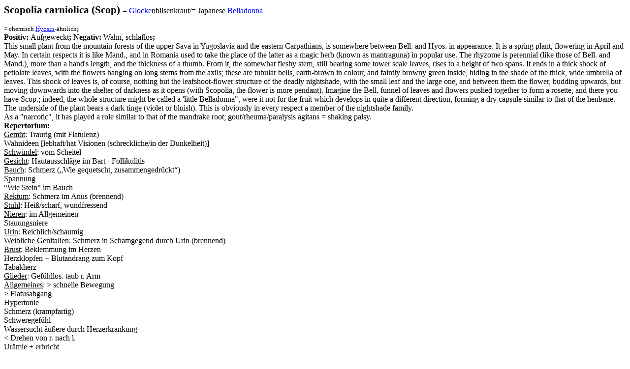

--- FILE ---
content_type: text/html
request_url: http://system-sat.de/scopolia_camiolica.htm
body_size: 4324
content:
<html xmlns:v="urn:schemas-microsoft-com:vml"
xmlns:o="urn:schemas-microsoft-com:office:office"
xmlns:w="urn:schemas-microsoft-com:office:word"
xmlns="http://www.w3.org/TR/REC-html40">

<head>
<meta http-equiv=Content-Type content="text/html; charset=windows-1252">
<meta name=ProgId content=Word.Document>
<meta name=Generator content="Microsoft Word 10">
<meta name=Originator content="Microsoft Word 10">
<link rel=File-List href="scopolia_camiolica-Dateien/filelist.xml">
<title>Solanum Scopolia camiolica (Scop) = Glockenbilsenkraut</title>
<!--[if gte mso 9]><xml>
 <o:DocumentProperties>
  <o:Author>A</o:Author>
  <o:Template>Normal</o:Template>
  <o:LastAuthor>SPK</o:LastAuthor>
  <o:Revision>19</o:Revision>
  <o:Created>2005-10-16T08:58:00Z</o:Created>
  <o:LastSaved>2011-01-29T17:44:00Z</o:LastSaved>
  <o:Pages>1</o:Pages>
  <o:Words>411</o:Words>
  <o:Characters>2593</o:Characters>
  <o:Lines>21</o:Lines>
  <o:Paragraphs>5</o:Paragraphs>
  <o:CharactersWithSpaces>2999</o:CharactersWithSpaces>
  <o:Version>10.2625</o:Version>
 </o:DocumentProperties>
</xml><![endif]--><!--[if gte mso 9]><xml>
 <w:WordDocument>
  <w:Zoom>BestFit</w:Zoom>
  <w:SpellingState>Clean</w:SpellingState>
  <w:GrammarState>Clean</w:GrammarState>
  <w:HyphenationZone>21</w:HyphenationZone>
  <w:BrowserLevel>MicrosoftInternetExplorer4</w:BrowserLevel>
 </w:WordDocument>
</xml><![endif]-->
<style>
<!--
 /* Font Definitions */
 @font-face
	{font-family:Wingdings;
	panose-1:5 0 0 0 0 0 0 0 0 0;
	mso-font-charset:2;
	mso-generic-font-family:auto;
	mso-font-pitch:variable;
	mso-font-signature:0 268435456 0 0 -2147483648 0;}
@font-face
	{font-family:Tahoma;
	panose-1:2 11 6 4 3 5 4 4 2 4;
	mso-font-charset:0;
	mso-generic-font-family:swiss;
	mso-font-pitch:variable;
	mso-font-signature:1627421319 -2147483648 8 0 66047 0;}
 /* Style Definitions */
 p.MsoNormal, li.MsoNormal, div.MsoNormal
	{mso-style-parent:"";
	margin:0cm;
	margin-bottom:.0001pt;
	mso-pagination:widow-orphan;
	font-size:12.0pt;
	font-family:"Times New Roman";
	mso-fareast-font-family:"Times New Roman";}
a:link, span.MsoHyperlink
	{color:blue;
	text-decoration:underline;
	text-underline:single;}
a:visited, span.MsoHyperlinkFollowed
	{color:purple;
	text-decoration:underline;
	text-underline:single;}
span.SpellE
	{mso-style-name:"";
	mso-spl-e:yes;}
@page Section1
	{size:595.3pt 841.9pt;
	margin:70.85pt 70.85pt 2.0cm 70.85pt;
	mso-header-margin:35.4pt;
	mso-footer-margin:35.4pt;
	mso-paper-source:0;}
div.Section1
	{page:Section1;}
-->
</style>
<!--[if gte mso 10]>
<style>
 /* Style Definitions */
 table.MsoNormalTable
	{mso-style-name:"Normale Tabelle";
	mso-tstyle-rowband-size:0;
	mso-tstyle-colband-size:0;
	mso-style-noshow:yes;
	mso-style-parent:"";
	mso-padding-alt:0cm 5.4pt 0cm 5.4pt;
	mso-para-margin:0cm;
	mso-para-margin-bottom:.0001pt;
	mso-pagination:widow-orphan;
	font-size:10.0pt;
	font-family:"Times New Roman";}
</style>
<![endif]-->
</head>

<body lang=DE link=blue vlink=purple style='tab-interval:35.4pt'>

<div class=Section1>

<p class=MsoNormal><b style='mso-bidi-font-weight:normal'><span lang=IT
style='font-size:16.0pt;mso-bidi-font-size:12.0pt;mso-ansi-language:IT'>Scopolia
carniolica (Scop) </span></b><b style='mso-bidi-font-weight:normal'><span
lang=IT style='mso-ansi-language:IT'>=</span></b><span lang=IT
style='mso-ansi-language:IT'> <a href="musikgruppe.htm">Glocke</a>nbilsenkraut/= Japanese <a href="belladonna.htm">Belladonna</a></span></p>

<p class=MsoNormal><span lang=IT style='mso-ansi-language:IT'><o:p>&nbsp;</o:p></span></p>

<p class=MsoNormal><span style='font-size:10.0pt;mso-bidi-font-size:12.0pt;
font-family:Tahoma'>= chemisch <a href="hyosciaminum.htm"><span class=SpellE>Hyosin</span></a><span
class=SpellE>-ähnlich</span><b style='mso-bidi-font-weight:normal'>;<o:p></o:p></b></span></p>

<p class=MsoNormal><b style='mso-bidi-font-weight:normal'>Positiv: </b>Aufgeweckt<b
style='mso-bidi-font-weight:normal'>; Negativ: </b>Wahn, schlaflos<b
style='mso-bidi-font-weight:normal'>;<o:p></o:p></b></p>

<p class=MsoNormal><span class=SpellE>This</span> <span class=SpellE>small</span>
plant <span class=SpellE>from</span> <span class=SpellE>the</span> <span
class=SpellE>mountain</span> <span class=SpellE>forests</span> of <span
class=SpellE>the</span> <span class=SpellE>upper</span> <span class=SpellE>Sava</span>
in <span class=SpellE>Yugoslavia</span> and <span class=SpellE>the</span> <span
class=SpellE>eastern</span> <span class=SpellE>Carpathians</span>, <span
class=SpellE>is</span> <span class=SpellE>somewhere</span> <span class=SpellE>between</span>
Bell. and <span class=SpellE>Hyos</span>. in <span class=SpellE>appearance</span>.
<span class=SpellE>It</span> <span class=SpellE>is</span> a spring plant, <span
class=SpellE>flowering</span> in April and May. In <span class=SpellE>certain</span>
<span class=SpellE>respects</span> <span class=SpellE>it</span> <span
class=SpellE>is</span> <span class=SpellE>like</span> <span class=SpellE>Mand</span>.,
and in <span class=SpellE>Romania</span> <span class=SpellE>used</span> to <span
class=SpellE>take</span> <span class=SpellE>the</span> <span class=SpellE>place</span>
of <span class=SpellE>the</span> <span class=SpellE>latter</span> as a <span
class=SpellE>magic</span> herb (<span class=SpellE>known</span> as <span
class=SpellE>mantraguna</span>) in <span class=SpellE>popular</span> <span
class=SpellE>use</span>. <span class=SpellE>The</span> <span class=SpellE>rhyzome</span>
<span class=SpellE>is</span> <span class=SpellE>perennial</span> (<span
class=SpellE>like</span> <span class=SpellE>those</span> of Bell. and <span
class=SpellE>Mand</span>.), <span class=SpellE>more</span> <span class=SpellE>than</span>
a <span class=SpellE>hand's</span> <span class=SpellE>length</span>, and <span
class=SpellE>the</span> <span class=SpellE>thickness</span> of a <span
class=SpellE>thumb</span>. <span class=SpellE>From</span> <span class=SpellE>it</span>,
<span class=SpellE>the</span> <span class=SpellE>somewhat</span> <span
class=SpellE>fleshy</span> <span class=SpellE>stem</span>, still <span
class=SpellE>bearing</span> <span class=SpellE>some</span> <span class=SpellE>tower</span>
<span class=SpellE>scale</span> <span class=SpellE>leaves</span>, <span
class=SpellE>rises</span> to a <span class=SpellE>height</span> of <span
class=SpellE>two</span> <span class=SpellE>spans</span>. <span class=SpellE>It</span>
<span class=SpellE>ends</span> in a <span class=SpellE>thick</span> <span
class=SpellE>shock</span> of <span class=SpellE>petiolate</span> <span
class=SpellE>leaves</span>, <span class=SpellE>with</span> <span class=SpellE>the</span>
<span class=SpellE>flowers</span> <span class=SpellE>hanging</span> on <span
class=SpellE>long</span> <span class=SpellE>stems</span> <span class=SpellE>from</span>
<span class=SpellE>the</span> <span class=SpellE>axils</span>; <span
class=SpellE>these</span> <span class=SpellE>are</span> <span class=SpellE>tubular</span>
<span class=SpellE>bells</span>, <span class=SpellE>earth-brown</span> in <span
class=SpellE>colour</span>, and <span class=SpellE>faintly</span> <span
class=SpellE>browny</span> <span class=SpellE>green</span> <span class=SpellE>inside</span>,
<span class=SpellE>hiding</span> in <span class=SpellE>the</span> <span
class=SpellE>shade</span> of <span class=SpellE>the</span> <span class=SpellE>thick</span>,
<span class=SpellE>wide</span> <span class=SpellE>umbrella</span> of <span
class=SpellE>leaves</span>. <span class=SpellE>This</span> <span class=SpellE>shock</span>
of <span class=SpellE>leaves</span> <span class=SpellE>is</span>, of <span
class=SpellE>course</span>, <span class=SpellE>nothing</span> <span
class=SpellE>but</span> <span class=SpellE>the</span> <span class=SpellE>leafshoot-flower</span>
<span class=SpellE>structure</span> of <span class=SpellE>the</span> <span
class=SpellE>deadly</span> <span class=SpellE>nightshade</span>, <span
class=SpellE>with</span> <span class=SpellE>the</span> <span class=SpellE>small</span>
<span class=SpellE>leaf</span> and <span class=SpellE>the</span> large <span
class=SpellE>one</span>, and <span class=SpellE>between</span> <span
class=SpellE>them</span> <span class=SpellE>the</span> <span class=SpellE>flower</span>,
<span class=SpellE>budding</span> <span class=SpellE>upwards</span>, <span
class=SpellE>but</span> <span class=SpellE>moving</span> <span class=SpellE>downwards</span>
<span class=SpellE>into</span> <span class=SpellE>the</span> <span
class=SpellE>shelter</span> of <span class=SpellE>darkness</span> as <span
class=SpellE>it</span> <span class=SpellE>opens</span> (<span class=SpellE>with</span>
<span class=SpellE>Scopolia</span>, <span class=SpellE>the</span> <span
class=SpellE>flower</span> <span class=SpellE>is</span> <span class=SpellE>more</span>
<span class=SpellE>pendant</span>). <span class=SpellE>Imagine</span> <span
class=SpellE>the</span> Bell. <span class=SpellE>funnel</span> of <span
class=SpellE>leaves</span> and <span class=SpellE>flowers</span> <span
class=SpellE>pushed</span> <span class=SpellE>together</span> to form a <span
class=SpellE>rosette</span>, and <span class=SpellE>there</span> <span
class=SpellE>you</span> <span class=SpellE>have</span> <span class=SpellE>Scop</span>.;
<span class=SpellE>indeed</span>, <span class=SpellE>the</span> <span
class=SpellE>whole</span> <span class=SpellE>structure</span> <span
class=SpellE>might</span> <span class=SpellE>be</span> <span class=SpellE>called</span>
a '<span class=SpellE>little</span> Belladonna&quot;, <span class=SpellE>were</span>
<span class=SpellE>it</span> <span class=SpellE>not</span> <span class=SpellE>for</span>
<span class=SpellE>the</span> <span class=SpellE>fruit</span> <span
class=SpellE>which</span> <span class=SpellE>develops</span> in <span
class=SpellE>quite</span> a different <span class=SpellE>direction</span>, <span
class=SpellE>forming</span> a <span class=SpellE>dry</span> <span class=SpellE>capsule</span>
<span class=SpellE>similar</span> to <span class=SpellE>that</span> of <span
class=SpellE>the</span> <span class=SpellE>henbane</span>.</p>

<p class=MsoNormal><span class=SpellE>The</span> <span class=SpellE>underside</span>
of <span class=SpellE>the</span> plant <span class=SpellE>bears</span> a <span
class=SpellE>dark</span> <span class=SpellE>tinge</span> (<span class=SpellE>violet</span>
<span class=SpellE>or</span> <span class=SpellE>bluish</span>). <span
class=SpellE>This</span> <span class=SpellE>is</span> <span class=SpellE>obviously</span>
in <span class=SpellE>every</span> <span class=SpellE>respect</span> a <span
class=SpellE>member</span> of <span class=SpellE>the</span> <span class=SpellE>nightshade</span>
<span class=SpellE>family</span>. </p>

<p class=MsoNormal>As a &quot;<span class=SpellE>narcotic</span>&quot;, <span
class=SpellE>it</span> has <span class=SpellE>played</span> a <span
class=SpellE>role</span> <span class=SpellE>similar</span> to <span
class=SpellE>that</span> of <span class=SpellE>the</span> <span class=SpellE>mandrake</span>
<span class=SpellE>root</span>; <span class=SpellE>gout</span>/<span
class=SpellE>rheuma</span>/<span class=SpellE>paralysis</span> <span
class=SpellE>agitans</span> = <span class=SpellE>shaking</span> <span
class=SpellE>palsy</span>.</p>

<p class=MsoNormal><span class=SpellE><b style='mso-bidi-font-weight:normal'>Repertorium</b></span><b
style='mso-bidi-font-weight:normal'>:<o:p></o:p></b></p>

<p class=MsoNormal><u>Gemüt</u>: Traurig (mit Flatulenz)</p>

<p class=MsoNormal>Wahnideen [lebhaft/hat Visionen (schreckliche/in der
Dunkelheit)]</p>

<p class=MsoNormal><u>Schwindel</u>: vom Scheitel</p>

<p class=MsoNormal><u>Gesicht</u>: Hautausschläge im Bart - <span class=SpellE>Follikulitis</span></p>

<p class=MsoNormal><u>Bauch</u>: Schmerz („Wie gequetscht, zusammengedrückt“)</p>

<p class=MsoNormal>Spannung</p>

<p class=MsoNormal>“Wie Stein“ im Bauch</p>

<p class=MsoNormal><u>Rektum</u>: Schmerz im Anus (brennend)</p>

<p class=MsoNormal><u>Stuhl</u>: Heiß/scharf, <span class=SpellE>wundfressend</span></p>

<p class=MsoNormal><u>Nieren</u>: im Allgemeinen</p>

<p class=MsoNormal>Stauungsniere</p>

<p class=MsoNormal><u>Urin</u>: Reichlich/schaumig</p>

<p class=MsoNormal><u>Weibliche Genitalien</u>: Schmerz in Schamgegend durch
Urin (brennend)</p>

<p class=MsoNormal><u>Brust</u>: Beklemmung im Herzen</p>

<p class=MsoNormal>Herzklopfen + Blutandrang zum Kopf </p>

<p class=MsoNormal>Tabakherz</p>

<p class=MsoNormal><u>Glieder</u>: Gefühllos. taub r. Arm</p>

<p class=MsoNormal><u>Allgemeines</u>: &gt; schnelle Bewegung</p>

<p class=MsoNormal>&gt; <span class=SpellE>Flatusabgang</span> </p>

<p class=MsoNormal>Hypertonie</p>

<p class=MsoNormal>Schmerz (krampfartig)</p>

<p class=MsoNormal>Schweregefühl</p>

<p class=MsoNormal>Wassersucht äußere durch Herzerkrankung</p>

<p class=MsoNormal>&lt; Drehen von r. nach l.</p>

<p class=MsoNormal>Urämie + erbricht</p>

<p class=MsoNormal><o:p>&nbsp;</o:p></p>

<p class=MsoNormal>Vergleich: Enthält: <span class=SpellE>Scopeletin</span>
(enthalten in <span class=SpellE>Morind-citrifolia</span>/Überfordertes
Herz-/Kreislaufsystem)/macht Gefäßwände durchlässiger; </p>

<p class=MsoNormal><b style='mso-bidi-font-weight:normal'>Siehe: <a
href="solanales.htm"><span class=SpellE>Solanales</span></a> </b><span
style='mso-spacerun:yes'> </span></p>

<p class=MsoNormal><span class=SpellE>Mand</span>. <span style='font-family:
Wingdings'>ó</span><span style='mso-spacerun:yes'>  </span><span class=SpellE>Scop</span>.<span
style='mso-spacerun:yes'>  </span><span style='font-family:Wingdings'>ó</span>
Bell. </p>

<p class=MsoNormal style='mso-layout-grid-align:none;punctuation-wrap:simple;
text-autospace:none'><span style='mso-bidi-font-size:10.0pt'><o:p>&nbsp;</o:p></span></p>

<p class=MsoNormal style='mso-layout-grid-align:none;punctuation-wrap:simple;
text-autospace:none'><span style='mso-bidi-font-size:10.0pt'><o:p>&nbsp;</o:p></span></p>

<p class=MsoNormal><a href="index.htm">Vorwort/Suchen</a><span
style='mso-spacerun:yes'>                                </span><a
href="legende.htm">Zeichen/Abkürzungen</a><span style='mso-tab-count:3'>                            </span><a
href="index.htm">Impressum</a></p>

<p class=MsoNormal style='mso-layout-grid-align:none;punctuation-wrap:simple;
text-autospace:none'><span style='mso-bidi-font-size:10.0pt'><o:p>&nbsp;</o:p></span></p>

</div>

</body>

</html>
